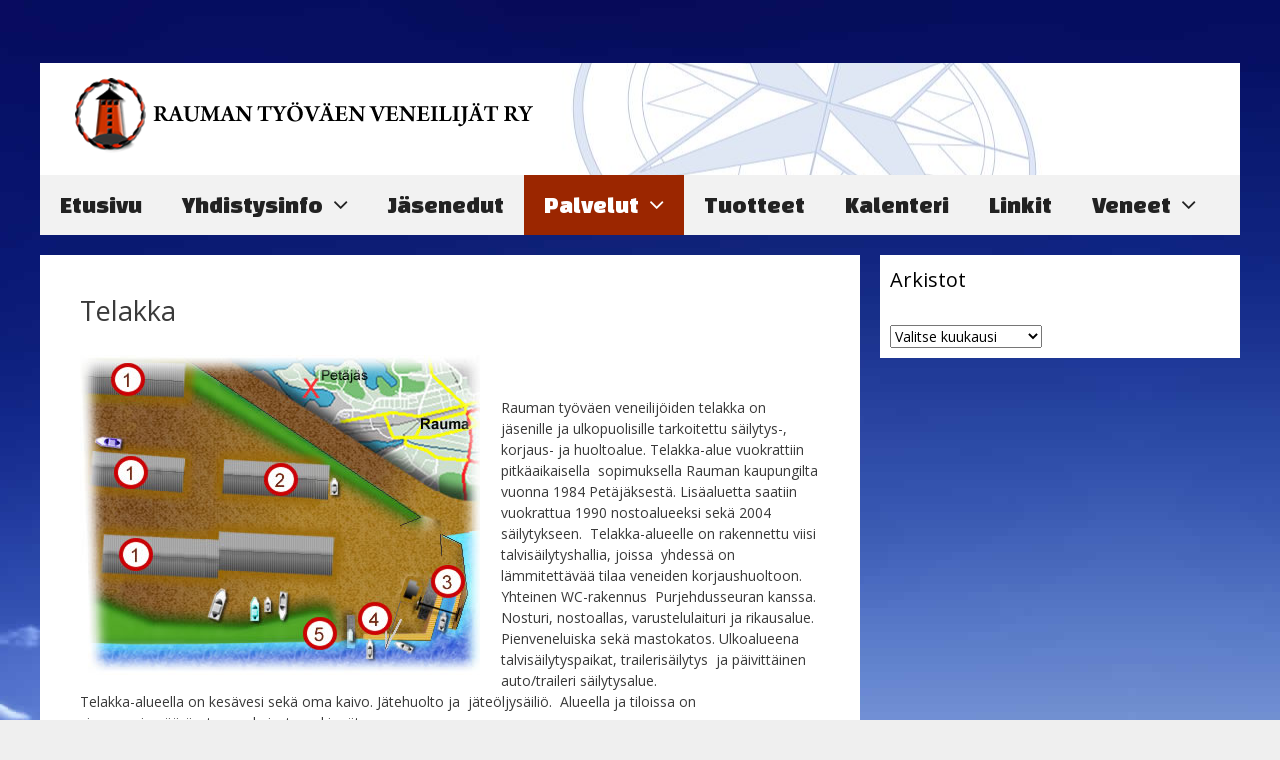

--- FILE ---
content_type: text/html; charset=UTF-8
request_url: https://www.rtvry.fi/?page_id=36
body_size: 46326
content:
<!DOCTYPE html>
<html lang="fi">
<head>
	<meta charset="UTF-8">
	<meta http-equiv="X-UA-Compatible" content="IE=edge" />
	<link rel="profile" href="http://gmpg.org/xfn/11">
	<title>Telakka &#8211; Rauman Työväen Veneilijät</title>
<meta name='robots' content='max-image-preview:large' />
<link rel='dns-prefetch' href='//fonts.googleapis.com' />
<link href='https://fonts.gstatic.com' crossorigin rel='preconnect' />
<link rel="alternate" type="application/rss+xml" title="Rauman Työväen Veneilijät &raquo; syöte" href="https://www.rtvry.fi/?feed=rss2" />
<link rel="alternate" type="application/rss+xml" title="Rauman Työväen Veneilijät &raquo; kommenttien syöte" href="https://www.rtvry.fi/?feed=comments-rss2" />
<link rel="alternate" type="text/calendar" title="Rauman Työväen Veneilijät &raquo; iCal-syöte" href="https://www.rtvry.fi?post_type=tribe_events&#038;ical=1" />
<script type="text/javascript">
window._wpemojiSettings = {"baseUrl":"https:\/\/s.w.org\/images\/core\/emoji\/14.0.0\/72x72\/","ext":".png","svgUrl":"https:\/\/s.w.org\/images\/core\/emoji\/14.0.0\/svg\/","svgExt":".svg","source":{"concatemoji":"https:\/\/www.rtvry.fi\/wp-includes\/js\/wp-emoji-release.min.js?ver=6.2.8"}};
/*! This file is auto-generated */
!function(e,a,t){var n,r,o,i=a.createElement("canvas"),p=i.getContext&&i.getContext("2d");function s(e,t){p.clearRect(0,0,i.width,i.height),p.fillText(e,0,0);e=i.toDataURL();return p.clearRect(0,0,i.width,i.height),p.fillText(t,0,0),e===i.toDataURL()}function c(e){var t=a.createElement("script");t.src=e,t.defer=t.type="text/javascript",a.getElementsByTagName("head")[0].appendChild(t)}for(o=Array("flag","emoji"),t.supports={everything:!0,everythingExceptFlag:!0},r=0;r<o.length;r++)t.supports[o[r]]=function(e){if(p&&p.fillText)switch(p.textBaseline="top",p.font="600 32px Arial",e){case"flag":return s("\ud83c\udff3\ufe0f\u200d\u26a7\ufe0f","\ud83c\udff3\ufe0f\u200b\u26a7\ufe0f")?!1:!s("\ud83c\uddfa\ud83c\uddf3","\ud83c\uddfa\u200b\ud83c\uddf3")&&!s("\ud83c\udff4\udb40\udc67\udb40\udc62\udb40\udc65\udb40\udc6e\udb40\udc67\udb40\udc7f","\ud83c\udff4\u200b\udb40\udc67\u200b\udb40\udc62\u200b\udb40\udc65\u200b\udb40\udc6e\u200b\udb40\udc67\u200b\udb40\udc7f");case"emoji":return!s("\ud83e\udef1\ud83c\udffb\u200d\ud83e\udef2\ud83c\udfff","\ud83e\udef1\ud83c\udffb\u200b\ud83e\udef2\ud83c\udfff")}return!1}(o[r]),t.supports.everything=t.supports.everything&&t.supports[o[r]],"flag"!==o[r]&&(t.supports.everythingExceptFlag=t.supports.everythingExceptFlag&&t.supports[o[r]]);t.supports.everythingExceptFlag=t.supports.everythingExceptFlag&&!t.supports.flag,t.DOMReady=!1,t.readyCallback=function(){t.DOMReady=!0},t.supports.everything||(n=function(){t.readyCallback()},a.addEventListener?(a.addEventListener("DOMContentLoaded",n,!1),e.addEventListener("load",n,!1)):(e.attachEvent("onload",n),a.attachEvent("onreadystatechange",function(){"complete"===a.readyState&&t.readyCallback()})),(e=t.source||{}).concatemoji?c(e.concatemoji):e.wpemoji&&e.twemoji&&(c(e.twemoji),c(e.wpemoji)))}(window,document,window._wpemojiSettings);
</script>
<style type="text/css">
img.wp-smiley,
img.emoji {
	display: inline !important;
	border: none !important;
	box-shadow: none !important;
	height: 1em !important;
	width: 1em !important;
	margin: 0 0.07em !important;
	vertical-align: -0.1em !important;
	background: none !important;
	padding: 0 !important;
}
</style>
	<link rel='stylesheet' id='generate-fonts-css' href='//fonts.googleapis.com/css?family=Open+Sans:300,300italic,regular,italic,600,600italic,700,700italic,800,800italic|Changa+One:regular,italic' type='text/css' media='all' />
<link rel='stylesheet' id='tribe-common-skeleton-style-css' href='https://www.rtvry.fi/wp-content/plugins/the-events-calendar/common/src/resources/css/common-skeleton.min.css?ver=4.12.0' type='text/css' media='all' />
<link rel='stylesheet' id='tribe-tooltip-css' href='https://www.rtvry.fi/wp-content/plugins/the-events-calendar/common/src/resources/css/tooltip.min.css?ver=4.12.0' type='text/css' media='all' />
<link rel='stylesheet' id='wp-block-library-css' href='https://www.rtvry.fi/wp-includes/css/dist/block-library/style.min.css?ver=6.2.8' type='text/css' media='all' />
<link rel='stylesheet' id='classic-theme-styles-css' href='https://www.rtvry.fi/wp-includes/css/classic-themes.min.css?ver=6.2.8' type='text/css' media='all' />
<style id='global-styles-inline-css' type='text/css'>
body{--wp--preset--color--black: #000000;--wp--preset--color--cyan-bluish-gray: #abb8c3;--wp--preset--color--white: #ffffff;--wp--preset--color--pale-pink: #f78da7;--wp--preset--color--vivid-red: #cf2e2e;--wp--preset--color--luminous-vivid-orange: #ff6900;--wp--preset--color--luminous-vivid-amber: #fcb900;--wp--preset--color--light-green-cyan: #7bdcb5;--wp--preset--color--vivid-green-cyan: #00d084;--wp--preset--color--pale-cyan-blue: #8ed1fc;--wp--preset--color--vivid-cyan-blue: #0693e3;--wp--preset--color--vivid-purple: #9b51e0;--wp--preset--gradient--vivid-cyan-blue-to-vivid-purple: linear-gradient(135deg,rgba(6,147,227,1) 0%,rgb(155,81,224) 100%);--wp--preset--gradient--light-green-cyan-to-vivid-green-cyan: linear-gradient(135deg,rgb(122,220,180) 0%,rgb(0,208,130) 100%);--wp--preset--gradient--luminous-vivid-amber-to-luminous-vivid-orange: linear-gradient(135deg,rgba(252,185,0,1) 0%,rgba(255,105,0,1) 100%);--wp--preset--gradient--luminous-vivid-orange-to-vivid-red: linear-gradient(135deg,rgba(255,105,0,1) 0%,rgb(207,46,46) 100%);--wp--preset--gradient--very-light-gray-to-cyan-bluish-gray: linear-gradient(135deg,rgb(238,238,238) 0%,rgb(169,184,195) 100%);--wp--preset--gradient--cool-to-warm-spectrum: linear-gradient(135deg,rgb(74,234,220) 0%,rgb(151,120,209) 20%,rgb(207,42,186) 40%,rgb(238,44,130) 60%,rgb(251,105,98) 80%,rgb(254,248,76) 100%);--wp--preset--gradient--blush-light-purple: linear-gradient(135deg,rgb(255,206,236) 0%,rgb(152,150,240) 100%);--wp--preset--gradient--blush-bordeaux: linear-gradient(135deg,rgb(254,205,165) 0%,rgb(254,45,45) 50%,rgb(107,0,62) 100%);--wp--preset--gradient--luminous-dusk: linear-gradient(135deg,rgb(255,203,112) 0%,rgb(199,81,192) 50%,rgb(65,88,208) 100%);--wp--preset--gradient--pale-ocean: linear-gradient(135deg,rgb(255,245,203) 0%,rgb(182,227,212) 50%,rgb(51,167,181) 100%);--wp--preset--gradient--electric-grass: linear-gradient(135deg,rgb(202,248,128) 0%,rgb(113,206,126) 100%);--wp--preset--gradient--midnight: linear-gradient(135deg,rgb(2,3,129) 0%,rgb(40,116,252) 100%);--wp--preset--duotone--dark-grayscale: url('#wp-duotone-dark-grayscale');--wp--preset--duotone--grayscale: url('#wp-duotone-grayscale');--wp--preset--duotone--purple-yellow: url('#wp-duotone-purple-yellow');--wp--preset--duotone--blue-red: url('#wp-duotone-blue-red');--wp--preset--duotone--midnight: url('#wp-duotone-midnight');--wp--preset--duotone--magenta-yellow: url('#wp-duotone-magenta-yellow');--wp--preset--duotone--purple-green: url('#wp-duotone-purple-green');--wp--preset--duotone--blue-orange: url('#wp-duotone-blue-orange');--wp--preset--font-size--small: 13px;--wp--preset--font-size--medium: 20px;--wp--preset--font-size--large: 36px;--wp--preset--font-size--x-large: 42px;--wp--preset--spacing--20: 0.44rem;--wp--preset--spacing--30: 0.67rem;--wp--preset--spacing--40: 1rem;--wp--preset--spacing--50: 1.5rem;--wp--preset--spacing--60: 2.25rem;--wp--preset--spacing--70: 3.38rem;--wp--preset--spacing--80: 5.06rem;--wp--preset--shadow--natural: 6px 6px 9px rgba(0, 0, 0, 0.2);--wp--preset--shadow--deep: 12px 12px 50px rgba(0, 0, 0, 0.4);--wp--preset--shadow--sharp: 6px 6px 0px rgba(0, 0, 0, 0.2);--wp--preset--shadow--outlined: 6px 6px 0px -3px rgba(255, 255, 255, 1), 6px 6px rgba(0, 0, 0, 1);--wp--preset--shadow--crisp: 6px 6px 0px rgba(0, 0, 0, 1);}:where(.is-layout-flex){gap: 0.5em;}body .is-layout-flow > .alignleft{float: left;margin-inline-start: 0;margin-inline-end: 2em;}body .is-layout-flow > .alignright{float: right;margin-inline-start: 2em;margin-inline-end: 0;}body .is-layout-flow > .aligncenter{margin-left: auto !important;margin-right: auto !important;}body .is-layout-constrained > .alignleft{float: left;margin-inline-start: 0;margin-inline-end: 2em;}body .is-layout-constrained > .alignright{float: right;margin-inline-start: 2em;margin-inline-end: 0;}body .is-layout-constrained > .aligncenter{margin-left: auto !important;margin-right: auto !important;}body .is-layout-constrained > :where(:not(.alignleft):not(.alignright):not(.alignfull)){max-width: var(--wp--style--global--content-size);margin-left: auto !important;margin-right: auto !important;}body .is-layout-constrained > .alignwide{max-width: var(--wp--style--global--wide-size);}body .is-layout-flex{display: flex;}body .is-layout-flex{flex-wrap: wrap;align-items: center;}body .is-layout-flex > *{margin: 0;}:where(.wp-block-columns.is-layout-flex){gap: 2em;}.has-black-color{color: var(--wp--preset--color--black) !important;}.has-cyan-bluish-gray-color{color: var(--wp--preset--color--cyan-bluish-gray) !important;}.has-white-color{color: var(--wp--preset--color--white) !important;}.has-pale-pink-color{color: var(--wp--preset--color--pale-pink) !important;}.has-vivid-red-color{color: var(--wp--preset--color--vivid-red) !important;}.has-luminous-vivid-orange-color{color: var(--wp--preset--color--luminous-vivid-orange) !important;}.has-luminous-vivid-amber-color{color: var(--wp--preset--color--luminous-vivid-amber) !important;}.has-light-green-cyan-color{color: var(--wp--preset--color--light-green-cyan) !important;}.has-vivid-green-cyan-color{color: var(--wp--preset--color--vivid-green-cyan) !important;}.has-pale-cyan-blue-color{color: var(--wp--preset--color--pale-cyan-blue) !important;}.has-vivid-cyan-blue-color{color: var(--wp--preset--color--vivid-cyan-blue) !important;}.has-vivid-purple-color{color: var(--wp--preset--color--vivid-purple) !important;}.has-black-background-color{background-color: var(--wp--preset--color--black) !important;}.has-cyan-bluish-gray-background-color{background-color: var(--wp--preset--color--cyan-bluish-gray) !important;}.has-white-background-color{background-color: var(--wp--preset--color--white) !important;}.has-pale-pink-background-color{background-color: var(--wp--preset--color--pale-pink) !important;}.has-vivid-red-background-color{background-color: var(--wp--preset--color--vivid-red) !important;}.has-luminous-vivid-orange-background-color{background-color: var(--wp--preset--color--luminous-vivid-orange) !important;}.has-luminous-vivid-amber-background-color{background-color: var(--wp--preset--color--luminous-vivid-amber) !important;}.has-light-green-cyan-background-color{background-color: var(--wp--preset--color--light-green-cyan) !important;}.has-vivid-green-cyan-background-color{background-color: var(--wp--preset--color--vivid-green-cyan) !important;}.has-pale-cyan-blue-background-color{background-color: var(--wp--preset--color--pale-cyan-blue) !important;}.has-vivid-cyan-blue-background-color{background-color: var(--wp--preset--color--vivid-cyan-blue) !important;}.has-vivid-purple-background-color{background-color: var(--wp--preset--color--vivid-purple) !important;}.has-black-border-color{border-color: var(--wp--preset--color--black) !important;}.has-cyan-bluish-gray-border-color{border-color: var(--wp--preset--color--cyan-bluish-gray) !important;}.has-white-border-color{border-color: var(--wp--preset--color--white) !important;}.has-pale-pink-border-color{border-color: var(--wp--preset--color--pale-pink) !important;}.has-vivid-red-border-color{border-color: var(--wp--preset--color--vivid-red) !important;}.has-luminous-vivid-orange-border-color{border-color: var(--wp--preset--color--luminous-vivid-orange) !important;}.has-luminous-vivid-amber-border-color{border-color: var(--wp--preset--color--luminous-vivid-amber) !important;}.has-light-green-cyan-border-color{border-color: var(--wp--preset--color--light-green-cyan) !important;}.has-vivid-green-cyan-border-color{border-color: var(--wp--preset--color--vivid-green-cyan) !important;}.has-pale-cyan-blue-border-color{border-color: var(--wp--preset--color--pale-cyan-blue) !important;}.has-vivid-cyan-blue-border-color{border-color: var(--wp--preset--color--vivid-cyan-blue) !important;}.has-vivid-purple-border-color{border-color: var(--wp--preset--color--vivid-purple) !important;}.has-vivid-cyan-blue-to-vivid-purple-gradient-background{background: var(--wp--preset--gradient--vivid-cyan-blue-to-vivid-purple) !important;}.has-light-green-cyan-to-vivid-green-cyan-gradient-background{background: var(--wp--preset--gradient--light-green-cyan-to-vivid-green-cyan) !important;}.has-luminous-vivid-amber-to-luminous-vivid-orange-gradient-background{background: var(--wp--preset--gradient--luminous-vivid-amber-to-luminous-vivid-orange) !important;}.has-luminous-vivid-orange-to-vivid-red-gradient-background{background: var(--wp--preset--gradient--luminous-vivid-orange-to-vivid-red) !important;}.has-very-light-gray-to-cyan-bluish-gray-gradient-background{background: var(--wp--preset--gradient--very-light-gray-to-cyan-bluish-gray) !important;}.has-cool-to-warm-spectrum-gradient-background{background: var(--wp--preset--gradient--cool-to-warm-spectrum) !important;}.has-blush-light-purple-gradient-background{background: var(--wp--preset--gradient--blush-light-purple) !important;}.has-blush-bordeaux-gradient-background{background: var(--wp--preset--gradient--blush-bordeaux) !important;}.has-luminous-dusk-gradient-background{background: var(--wp--preset--gradient--luminous-dusk) !important;}.has-pale-ocean-gradient-background{background: var(--wp--preset--gradient--pale-ocean) !important;}.has-electric-grass-gradient-background{background: var(--wp--preset--gradient--electric-grass) !important;}.has-midnight-gradient-background{background: var(--wp--preset--gradient--midnight) !important;}.has-small-font-size{font-size: var(--wp--preset--font-size--small) !important;}.has-medium-font-size{font-size: var(--wp--preset--font-size--medium) !important;}.has-large-font-size{font-size: var(--wp--preset--font-size--large) !important;}.has-x-large-font-size{font-size: var(--wp--preset--font-size--x-large) !important;}
.wp-block-navigation a:where(:not(.wp-element-button)){color: inherit;}
:where(.wp-block-columns.is-layout-flex){gap: 2em;}
.wp-block-pullquote{font-size: 1.5em;line-height: 1.6;}
</style>
<link rel='stylesheet' id='cptch_stylesheet-css' href='https://www.rtvry.fi/wp-content/plugins/captcha/css/front_end_style.css?ver=4.4.5' type='text/css' media='all' />
<link rel='stylesheet' id='dashicons-css' href='https://www.rtvry.fi/wp-includes/css/dashicons.min.css?ver=6.2.8' type='text/css' media='all' />
<link rel='stylesheet' id='cptch_desktop_style-css' href='https://www.rtvry.fi/wp-content/plugins/captcha/css/desktop_style.css?ver=4.4.5' type='text/css' media='all' />
<link rel='stylesheet' id='generate-style-grid-css' href='https://www.rtvry.fi/wp-content/themes/generatepress/css/unsemantic-grid.min.css?ver=1.3.48' type='text/css' media='all' />
<link rel='stylesheet' id='generate-style-css' href='https://www.rtvry.fi/wp-content/themes/generatepress/style.css?ver=1.3.48' type='text/css' media='all' />
<style id='generate-style-inline-css' type='text/css'>
body{background-color:#efefef;color:#3a3a3a;}a, a:visited{color:#1e73be;text-decoration:none;}a:hover, a:focus, a:active{color:#000000;text-decoration:none;}body .grid-container{max-width:1200px;}
body, button, input, select, textarea{font-family:"Open Sans", sans-serif;font-size:14px;}.main-navigation a, .menu-toggle{font-family:"Changa One", display;font-size:24px;}.main-navigation .main-nav ul ul li a{font-size:21px;}.sidebar .widget, .footer-widgets .widget{font-size:14px;}h1{font-weight:500;font-size:27px;}h2{font-weight:bold;font-size:26px;}@media (max-width:768px){.main-title{font-size:30px;}h1{font-size:30px;}h2{font-size:25px;}}
.site-header{background-color:#ffffff;color:#3a3a3a;}.site-header a,.site-header a:visited{color:#3a3a3a;}.main-title a,.main-title a:hover,.main-title a:visited{color:#222222;}.site-description{color:#999999;}.main-navigation,.main-navigation ul ul{background-color:#f2f2f2;}.main-navigation .main-nav ul li a,.menu-toggle{color:#222222;}.main-navigation .main-nav ul li > a:hover,.main-navigation .main-nav ul li > a:focus, .main-navigation .main-nav ul li.sfHover > a{color:#1e73be;background-color:#e0e0e0;}button.menu-toggle:hover,button.menu-toggle:focus,.main-navigation .mobile-bar-items a,.main-navigation .mobile-bar-items a:hover,.main-navigation .mobile-bar-items a:focus{color:#222222;}.main-navigation .main-nav ul li[class*="current-menu-"] > a{color:#ffffff;background-color:#9b2600;}.main-navigation .main-nav ul li[class*="current-menu-"] > a:hover,.main-navigation .main-nav ul li[class*="current-menu-"].sfHover > a{color:#ffffff;background-color:#9b2600;}.main-navigation ul ul{background-color:#3f3f3f;}.main-navigation .main-nav ul ul li a{color:#ffffff;}.main-navigation .main-nav ul ul li > a:hover,.main-navigation .main-nav ul ul li > a:focus,.main-navigation .main-nav ul ul li.sfHover > a{color:#ffffff;background-color:#4f4f4f;}.main-navigation .main-nav ul ul li[class*="current-menu-"] > a{color:#ffffff;background-color:#4f4f4f;}.main-navigation .main-nav ul ul li[class*="current-menu-"] > a:hover,.main-navigation .main-nav ul ul li[class*="current-menu-"].sfHover > a{color:#ffffff;background-color:#4f4f4f;}.separate-containers .inside-article, .separate-containers .comments-area, .separate-containers .page-header, .one-container .container, .separate-containers .paging-navigation, .inside-page-header{background-color:#ffffff;}.inside-article a,.inside-article a:visited,.paging-navigation a,.paging-navigation a:visited,.comments-area a,.comments-area a:visited,.page-header a,.page-header a:visited{color:#bf0b0b;}.inside-article a:hover,.paging-navigation a:hover,.comments-area a:hover,.page-header a:hover{color:#e56b84;}.entry-meta{color:#888888;}.entry-meta a,.entry-meta a:visited{color:#666666;}.entry-meta a:hover{color:#1e73be;}.sidebar .widget{background-color:#ffffff;}.sidebar .widget a,.sidebar .widget a:visited{color:#9b2600;}.sidebar .widget .widget-title{color:#000000;}.site-info{color:#ffffff;background-color:#222222;}.site-info a,.site-info a:visited{color:#ffffff;}.site-info a:hover{color:#606060;}.footer-bar .widget_nav_menu .current-menu-item a{color:#606060;}input[type="text"],input[type="email"],input[type="url"],input[type="password"],input[type="search"],textarea{color:#666666;background-color:#fafafa;border-color:#cccccc;}input[type="text"]:focus,input[type="email"]:focus,input[type="url"]:focus,input[type="password"]:focus,input[type="search"]:focus,textarea:focus{color:#666666;background-color:#ffffff;border-color:#bfbfbf;}button,html input[type="button"],input[type="reset"],input[type="submit"],.button,.button:visited{color:#ffffff;background-color:#666666;}button:hover,html input[type="button"]:hover,input[type="reset"]:hover,input[type="submit"]:hover,.button:hover,button:focus,html input[type="button"]:focus,input[type="reset"]:focus,input[type="submit"]:focus,.button:focus{color:#ffffff;background-color:#3f3f3f;}
.inside-header{padding:10px 40px 20px 30px;}@media (max-width:768px){.separate-containers .inside-article, .separate-containers .comments-area, .separate-containers .page-header, .separate-containers .paging-navigation, .one-container .site-content, .inside-page-header{padding:30px;}}.main-navigation ul ul{top:auto;}.widget-area .widget{padding:10px;}.navigation-search, .navigation-search input{height:100%;}
body{background-image:url('http://www.rtvry.fi/wp-content/uploads/2014/04/site_bg21.jpg');background-repeat:no-repeat;background-attachment:fixed;}.site-header{background-image:url('http://www.rtvry.fi/wp-content/uploads/2017/08/rose.jpg');background-repeat:no-repeat;background-position:right;}
.slideout-navigation.main-navigation .main-nav ul li a{font-weight:normal;text-transform:none;}
</style>
<link rel='stylesheet' id='generate-mobile-style-css' href='https://www.rtvry.fi/wp-content/themes/generatepress/css/mobile.min.css?ver=1.3.48' type='text/css' media='all' />
<link rel='stylesheet' id='fontawesome-css' href='https://www.rtvry.fi/wp-content/themes/generatepress/css/font-awesome.min.css?ver=4.7' type='text/css' media='all' />
<!--[if lt IE 9]>
<link rel='stylesheet' id='generate-ie-css' href='https://www.rtvry.fi/wp-content/themes/generatepress/css/ie.min.css?ver=1.3.48' type='text/css' media='all' />
<![endif]-->
<link rel='stylesheet' id='generate-blog-css' href='https://www.rtvry.fi/wp-content/plugins/gp-premium/blog/functions/css/style-min.css?ver=1.7.1' type='text/css' media='all' />
<script type='text/javascript' src='https://www.rtvry.fi/wp-includes/js/jquery/jquery.min.js?ver=3.6.4' id='jquery-core-js'></script>
<script type='text/javascript' src='https://www.rtvry.fi/wp-includes/js/jquery/jquery-migrate.min.js?ver=3.4.0' id='jquery-migrate-js'></script>
<link rel="https://api.w.org/" href="https://www.rtvry.fi/index.php?rest_route=/" /><link rel="alternate" type="application/json" href="https://www.rtvry.fi/index.php?rest_route=/wp/v2/pages/36" /><link rel="EditURI" type="application/rsd+xml" title="RSD" href="https://www.rtvry.fi/xmlrpc.php?rsd" />
<link rel="wlwmanifest" type="application/wlwmanifest+xml" href="https://www.rtvry.fi/wp-includes/wlwmanifest.xml" />
<meta name="generator" content="WordPress 6.2.8" />
<link rel="canonical" href="https://www.rtvry.fi/?page_id=36" />
<link rel='shortlink' href='https://www.rtvry.fi/?p=36' />
<link rel="alternate" type="application/json+oembed" href="https://www.rtvry.fi/index.php?rest_route=%2Foembed%2F1.0%2Fembed&#038;url=https%3A%2F%2Fwww.rtvry.fi%2F%3Fpage_id%3D36" />
<link rel="alternate" type="text/xml+oembed" href="https://www.rtvry.fi/index.php?rest_route=%2Foembed%2F1.0%2Fembed&#038;url=https%3A%2F%2Fwww.rtvry.fi%2F%3Fpage_id%3D36&#038;format=xml" />
<script type='text/javascript'>
var e_mailit_config = {display_counter:false,follow_services:{},thanks_message:'Seuraa somessa!',mobile_bar:true,after_share_dialog:false,display_ads:false,hover_pinit:false,open_on:'onclick',emailit_branding:false,headline:[]};(function() {	var b=document.createElement('script');	
                        b.type='text/javascript';b.async=true;
	
                        b.src='//www.e-mailit.com/widget/menu3x/js/button.js';
	
                        var c=document.getElementsByTagName('head')[0];	c.appendChild(b) })()</script>
<meta name="tec-api-version" content="v1"><meta name="tec-api-origin" content="https://www.rtvry.fi"><link rel="https://theeventscalendar.com/" href="https://www.rtvry.fi/index.php?rest_route=/tribe/events/v1/" /><meta name="viewport" content="width=device-width, initial-scale=1"></head>

<body itemtype='http://schema.org/WebPage' itemscope='itemscope' class="page-template-default page page-id-36 page-parent page-child parent-pageid-10 wp-custom-logo post-image-aligned-center sticky-menu-fade tribe-no-js  right-sidebar nav-below-header contained-header separate-containers active-footer-widgets-0 nav-aligned-left header-aligned-left dropdown-hover"><br /><br /><br />
	<a class="screen-reader-text skip-link" href="#content" title="Siirry sisältöön">Siirry sisältöön</a>
			<header itemtype="http://schema.org/WPHeader" itemscope="itemscope" id="masthead" class="site-header grid-container grid-parent">
		<div class="inside-header grid-container grid-parent">
						<div class="site-logo">
			<a href="https://www.rtvry.fi/" title="Rauman Työväen Veneilijät" rel="home">
				<img class="header-image" src="https://www.rtvry.fi/wp-content/uploads/2014/04/RTV_ry_logo.png" alt="Rauman Työväen Veneilijät" title="Rauman Työväen Veneilijät" />
			</a>
		</div>					</div><!-- .inside-header -->
	</header><!-- #masthead -->
			<nav itemtype="http://schema.org/SiteNavigationElement" itemscope="itemscope" id="site-navigation" class="main-navigation grid-container grid-parent">
		<div class="inside-navigation grid-container grid-parent">
						<button class="menu-toggle" aria-controls="primary-menu" aria-expanded="false">
								<span class="mobile-menu">Menu</span>
			</button>
			<div id="primary-menu" class="main-nav"><ul id="menu-mainmenu" class=" menu sf-menu"><li id="menu-item-26" class="menu-item menu-item-type-custom menu-item-object-custom menu-item-home menu-item-26"><a href="http://www.rtvry.fi/">Etusivu</a></li>
<li id="menu-item-31" class="menu-item menu-item-type-post_type menu-item-object-page menu-item-has-children menu-item-31"><a href="https://www.rtvry.fi/?page_id=14">Yhdistysinfo<span role="button" class="dropdown-menu-toggle" aria-expanded="false"></span></a>
<ul class="sub-menu">
	<li id="menu-item-48" class="menu-item menu-item-type-post_type menu-item-object-page menu-item-48"><a href="https://www.rtvry.fi/?page_id=47">Yhteystiedot</a></li>
	<li id="menu-item-54" class="menu-item menu-item-type-post_type menu-item-object-page menu-item-54"><a href="https://www.rtvry.fi/?page_id=52">Hinnasto</a></li>
	<li id="menu-item-368" class="menu-item menu-item-type-post_type menu-item-object-page menu-item-368"><a href="https://www.rtvry.fi/?page_id=355">Jäsentietoni (FloMembers &#8211; omat tiedot)</a></li>
	<li id="menu-item-55" class="menu-item menu-item-type-post_type menu-item-object-page menu-item-55"><a href="https://www.rtvry.fi/?page_id=50">Liittymiskaavake</a></li>
	<li id="menu-item-504" class="menu-item menu-item-type-post_type menu-item-object-page menu-item-504"><a href="https://www.rtvry.fi/?page_id=499">Jäsenrekisteriseloste</a></li>
</ul>
</li>
<li id="menu-item-27" class="menu-item menu-item-type-post_type menu-item-object-page menu-item-27"><a href="https://www.rtvry.fi/?page_id=7">Jäsenedut</a></li>
<li id="menu-item-29" class="menu-item menu-item-type-post_type menu-item-object-page current-page-ancestor current-menu-ancestor current-menu-parent current-page-parent current_page_parent current_page_ancestor menu-item-has-children menu-item-29"><a href="https://www.rtvry.fi/?page_id=10">Palvelut<span role="button" class="dropdown-menu-toggle" aria-expanded="false"></span></a>
<ul class="sub-menu">
	<li id="menu-item-45" class="menu-item menu-item-type-post_type menu-item-object-page menu-item-45"><a href="https://www.rtvry.fi/?page_id=38">Seuran saaritukikohta merellä</a></li>
	<li id="menu-item-44" class="menu-item menu-item-type-post_type menu-item-object-page menu-item-44"><a href="https://www.rtvry.fi/?page_id=42">Katsastus</a></li>
	<li id="menu-item-46" class="menu-item menu-item-type-post_type menu-item-object-page current-menu-item page_item page-item-36 current_page_item menu-item-46"><a href="https://www.rtvry.fi/?page_id=36" aria-current="page">Telakka</a></li>
</ul>
</li>
<li id="menu-item-30" class="menu-item menu-item-type-post_type menu-item-object-page menu-item-30"><a href="https://www.rtvry.fi/?page_id=12">Tuotteet</a></li>
<li id="menu-item-35" class="menu-item menu-item-type-custom menu-item-object-custom menu-item-35"><a href="http://www.rtvry.fi/?post_type=tribe_events&#038;eventDisplay=month">Kalenteri</a></li>
<li id="menu-item-28" class="menu-item menu-item-type-post_type menu-item-object-page menu-item-28"><a href="https://www.rtvry.fi/?page_id=16">Linkit</a></li>
<li id="menu-item-187" class="menu-item menu-item-type-post_type menu-item-object-page menu-item-has-children menu-item-187"><a href="https://www.rtvry.fi/?page_id=186">Veneet<span role="button" class="dropdown-menu-toggle" aria-expanded="false"></span></a>
<ul class="sub-menu">
	<li id="menu-item-184" class="menu-item menu-item-type-post_type menu-item-object-page menu-item-184"><a href="https://www.rtvry.fi/?page_id=183">Moottoriveneet</a></li>
	<li id="menu-item-147" class="menu-item menu-item-type-post_type menu-item-object-page menu-item-147"><a href="https://www.rtvry.fi/?page_id=146">Purjeveneet</a></li>
</ul>
</li>
</ul></div>		</div><!-- .inside-navigation -->
	</nav><!-- #site-navigation -->
		
	<div id="page" class="hfeed site grid-container container grid-parent">
		<div id="content" class="site-content">
			
	<div id="primary" class="content-area grid-parent mobile-grid-100 grid-70 tablet-grid-70">
		<main id="main" class="site-main">
						
				
<article id="post-36" class="post-36 page type-page status-publish" itemtype='http://schema.org/CreativeWork' itemscope='itemscope'>
	<div class="inside-article">
				
					<header class="entry-header">
				<h1 class="entry-title" itemprop="headline">Telakka</h1>			</header><!-- .entry-header -->
				
				<div class="entry-content" itemprop="text">
			<p><a href="http://www.rtvry.fi/wp-content/uploads/2014/04/petajaksen_telakka.jpg"><img decoding="async" class="alignleft" src="http://www.rtvry.fi/wp-content/uploads/2014/04/petajaksen_telakka.jpg" alt="petajaksen_telakka" width="400" height="321" /><br />
</a></p>
<p>Rauman työväen veneilijöiden telakka on jäsenille ja ulkopuolisille tarkoitettu säilytys-, korjaus- ja huoltoalue. Telakka-alue vuokrattiin pitkäaikaisella  sopimuksella Rauman kaupungilta vuonna 1984 Petäjäksestä. Lisäaluetta saatiin  vuokrattua 1990 nostoalueeksi sekä 2004  säilytykseen.  Telakka-alueelle on rakennettu viisi talvisäilytyshallia, joissa  yhdessä on lämmitettävää tilaa veneiden korjaushuoltoon. Yhteinen WC-rakennus  Purjehdusseuran kanssa. Nosturi, nostoallas, varustelulaituri ja rikausalue.  Pienveneluiska sekä mastokatos. Ulkoalueena talvisäilytyspaikat, trailerisäilytys  ja päivittäinen auto/traileri säilytysalue.<br />
Telakka-alueella on kesävesi sekä oma kaivo. Jätehuolto ja  jäteöljysäiliö.  Alueella ja tiloissa on viranomaismääräysten mukaiset merkinnät.</p>
<h2>Lue telakkatoimikunnan vahvistamat <a href="http://www.rtvry.fi/?page_id=80">toimintaohjeet telakka-alueella</a></h2>
<h3></h3>
<h3>1. Talvisäilytyshallit</h3>
<p><a href="http://www.rtvry.fi/wp-content/uploads/2014/04/telakka_talvisailytystila.jpg"><img decoding="async" loading="lazy" class="alignnone size-medium wp-image-76" src="http://www.rtvry.fi/wp-content/uploads/2014/04/telakka_talvisailytystila-300x225.jpg" alt="telakka_talvisailytystila" width="300" height="225" srcset="https://www.rtvry.fi/wp-content/uploads/2014/04/telakka_talvisailytystila-300x225.jpg 300w, https://www.rtvry.fi/wp-content/uploads/2014/04/telakka_talvisailytystila.jpg 600w" sizes="(max-width: 300px) 100vw, 300px" /></a><br />
Talvisäilytyshalleja telakalla on viisi, joihin mahtuu 47 venettä. Kooltaan venepaikat ovat 4 x12 &#8211; 4,5 x14 metriä vaihtelevina. Ovikorkeudet ovat 4 m ja 5 m halleista riippuen.  Hallit on varustettu ilmoittavalla rikosilmoitusjärjestelmällä, tiloissa on myös viranomaismääräysten mukaiset merkinnät sekä paloturvallisuuslaitteet.</p>
<h3>2. Lämmitettävä hallitila</h3>
<p><a href="http://www.rtvry.fi/wp-content/uploads/2014/04/telakka_lamminkorjaustila.jpg"><img decoding="async" loading="lazy" class="alignnone size-medium wp-image-73" src="http://www.rtvry.fi/wp-content/uploads/2014/04/telakka_lamminkorjaustila-300x225.jpg" alt="telakka_lamminkorjaustila" width="300" height="225" srcset="https://www.rtvry.fi/wp-content/uploads/2014/04/telakka_lamminkorjaustila-300x225.jpg 300w, https://www.rtvry.fi/wp-content/uploads/2014/04/telakka_lamminkorjaustila.jpg 600w" sizes="(max-width: 300px) 100vw, 300px" /></a><br />
Telakan kolmoshallissa on kaksi 4 x13m:n kokoista lämmitettävää tilaa veneiden huoltokorjaukseen. Tiloihin on vain yksi ovi, joka hankaloittaa niiden käyttöä. Tilat lämmitetään vuokraajan laskuun sähköllä.</p>
<h3>3. Venenosturi</h3>
<p><a href="http://www.rtvry.fi/wp-content/uploads/2014/04/telakka_venenosturi.jpg"><img decoding="async" loading="lazy" class="alignnone size-medium wp-image-77" src="http://www.rtvry.fi/wp-content/uploads/2014/04/telakka_venenosturi-300x225.jpg" alt="telakka_venenosturi" width="300" height="225" srcset="https://www.rtvry.fi/wp-content/uploads/2014/04/telakka_venenosturi-300x225.jpg 300w, https://www.rtvry.fi/wp-content/uploads/2014/04/telakka_venenosturi.jpg 600w" sizes="(max-width: 300px) 100vw, 300px" /></a><br />
Venenosturina on kaksi 6,3 tonnin nosturia, joiden nostoteho 12,6 tonnia. Nosturi sijoittuu  5,5 x 21metrin nostoaltaan päälle, jonka kölisyväys on 2,8 metriä (nostopaikalle merkityn reitin syväys on 1,9 m Kompinlahden väylältä). Nostopaikkaa ympäröi yhtenäinen suojalankutus.</p>
<h3>4. Varustelulaituri ja rikauspaikka</h3>
<p><a href="http://www.rtvry.fi/wp-content/uploads/2014/11/Telakkalaituri_2.jpg"><img decoding="async" loading="lazy" class="alignleft size-medium wp-image-380" src="http://www.rtvry.fi/wp-content/uploads/2014/11/Telakkalaituri_2-300x168.jpg" alt="Telakkalaituri_2" width="300" height="168" srcset="https://www.rtvry.fi/wp-content/uploads/2014/11/Telakkalaituri_2-300x168.jpg 300w, https://www.rtvry.fi/wp-content/uploads/2014/11/Telakkalaituri_2-1024x576.jpg 1024w, https://www.rtvry.fi/wp-content/uploads/2014/11/Telakkalaituri_2-646x363.jpg 646w" sizes="(max-width: 300px) 100vw, 300px" /></a> <a href="http://www.rtvry.fi/wp-content/uploads/2014/11/Telakkalaituri_1.jpg"><img decoding="async" loading="lazy" class="alignleft size-medium wp-image-379" src="http://www.rtvry.fi/wp-content/uploads/2014/11/Telakkalaituri_1-300x168.jpg" alt="Telakkalaituri_1" width="300" height="168" srcset="https://www.rtvry.fi/wp-content/uploads/2014/11/Telakkalaituri_1-300x168.jpg 300w, https://www.rtvry.fi/wp-content/uploads/2014/11/Telakkalaituri_1-1024x576.jpg 1024w, https://www.rtvry.fi/wp-content/uploads/2014/11/Telakkalaituri_1-646x363.jpg 646w" sizes="(max-width: 300px) 100vw, 300px" /></a></p>
<p>RIKAUSLAITURILLA SUORITTTAVA MASTON ASENNUS TAI POISTOTYÖSSÄ KÄYTÖSSÄ OLEVAN NOSTIMEN NOSTOKOUKKU ON LUKITTU. KÄYTTÖMAKSU 5€, MAKSUN VOI SUORITTAA SUORAAN TAI esim. VENEEN LASKUN/NOSTON LASKUN YHTEYDESSÄ.</p>
<p>Nostoallas sekä varustelulaituri muodostavat yhteisen kokonaisuuden. Varusteluaiturin pituus on 26 metriä, josta rikauspaikka ottaa veneen pituuden mittaisen osan (kylkikiinnitys). Rikauspaikan kölisyväys on 2,5 m (huom. väyläsyväys). Varustelulaiturin kansileveys on 2,3 m. Laituriin on poijukiinnitys.  Varustelulaiturin ja nostoaltaan välittömässä läheisyydessä on huoltorakennus, jonka yhteyteen on rakennettu painepesurille ja vesipisteelle omat tilat sekä varustelulle jätehuoltopiste.</p>
<h3>5. Pienveneluiska</h3>
<p><a href="http://www.rtvry.fi/wp-content/uploads/2014/04/telakka_pienveneluiska.jpg"><img decoding="async" loading="lazy" class="alignnone size-medium wp-image-75" src="http://www.rtvry.fi/wp-content/uploads/2014/04/telakka_pienveneluiska-300x225.jpg" alt="telakka_pienveneluiska" width="300" height="225" srcset="https://www.rtvry.fi/wp-content/uploads/2014/04/telakka_pienveneluiska-300x225.jpg 300w, https://www.rtvry.fi/wp-content/uploads/2014/04/telakka_pienveneluiska.jpg 600w" sizes="(max-width: 300px) 100vw, 300px" /></a><br />
Varustelulaiturin jatkeena on pienveneluiska traileriveneilijöille. Luiskan betonoidun yläosan 8,5 asteen kulmalla pituus on 11,5 m, jonka jatkeena meressä 15 asteen kulmalla 4 metrin pudotusluiska. Leveydeltään laskuluiska on 2,8 m. Syväystä luiskan jatkeena on noin metrin verran.  Laskuluiskan jatkeeksi oikealle puolelle on rakennettu laituri kylkikiinnityksellä.</p>
<p><a href="http://www.rtvry.fi/wp-content/uploads/2014/04/petajaksen_telakka.jpg"> </a></p>
					</div><!-- .entry-content -->
			</div><!-- .inside-article -->
</article><!-- #post-## -->

				
								</main><!-- #main -->
	</div><!-- #primary -->

<div id="right-sidebar" itemtype="http://schema.org/WPSideBar" itemscope="itemscope" role="complementary" class="widget-area grid-30 tablet-grid-30 grid-parent sidebar">
	<div class="inside-right-sidebar">
				<aside id="archives-2" class="widget inner-padding widget_archive"><h4 class="widget-title">Arkistot</h4>		<label class="screen-reader-text" for="archives-dropdown-2">Arkistot</label>
		<select id="archives-dropdown-2" name="archive-dropdown">
			
			<option value="">Valitse kuukausi</option>
				<option value='https://www.rtvry.fi/?m=202510'> lokakuu 2025 &nbsp;(1)</option>
	<option value='https://www.rtvry.fi/?m=202505'> toukokuu 2025 &nbsp;(1)</option>
	<option value='https://www.rtvry.fi/?m=202503'> maaliskuu 2025 &nbsp;(3)</option>
	<option value='https://www.rtvry.fi/?m=202410'> lokakuu 2024 &nbsp;(2)</option>
	<option value='https://www.rtvry.fi/?m=202409'> syyskuu 2024 &nbsp;(3)</option>
	<option value='https://www.rtvry.fi/?m=202408'> elokuu 2024 &nbsp;(1)</option>
	<option value='https://www.rtvry.fi/?m=202406'> kesäkuu 2024 &nbsp;(3)</option>
	<option value='https://www.rtvry.fi/?m=202403'> maaliskuu 2024 &nbsp;(1)</option>
	<option value='https://www.rtvry.fi/?m=202310'> lokakuu 2023 &nbsp;(2)</option>
	<option value='https://www.rtvry.fi/?m=202309'> syyskuu 2023 &nbsp;(3)</option>
	<option value='https://www.rtvry.fi/?m=202308'> elokuu 2023 &nbsp;(1)</option>
	<option value='https://www.rtvry.fi/?m=202307'> heinäkuu 2023 &nbsp;(2)</option>
	<option value='https://www.rtvry.fi/?m=202306'> kesäkuu 2023 &nbsp;(1)</option>
	<option value='https://www.rtvry.fi/?m=202305'> toukokuu 2023 &nbsp;(1)</option>
	<option value='https://www.rtvry.fi/?m=202304'> huhtikuu 2023 &nbsp;(2)</option>
	<option value='https://www.rtvry.fi/?m=202302'> helmikuu 2023 &nbsp;(1)</option>
	<option value='https://www.rtvry.fi/?m=202210'> lokakuu 2022 &nbsp;(2)</option>
	<option value='https://www.rtvry.fi/?m=202209'> syyskuu 2022 &nbsp;(3)</option>
	<option value='https://www.rtvry.fi/?m=202208'> elokuu 2022 &nbsp;(1)</option>
	<option value='https://www.rtvry.fi/?m=202206'> kesäkuu 2022 &nbsp;(2)</option>
	<option value='https://www.rtvry.fi/?m=202205'> toukokuu 2022 &nbsp;(1)</option>
	<option value='https://www.rtvry.fi/?m=202202'> helmikuu 2022 &nbsp;(1)</option>
	<option value='https://www.rtvry.fi/?m=202111'> marraskuu 2021 &nbsp;(3)</option>
	<option value='https://www.rtvry.fi/?m=202110'> lokakuu 2021 &nbsp;(2)</option>
	<option value='https://www.rtvry.fi/?m=202109'> syyskuu 2021 &nbsp;(2)</option>
	<option value='https://www.rtvry.fi/?m=202108'> elokuu 2021 &nbsp;(1)</option>
	<option value='https://www.rtvry.fi/?m=202107'> heinäkuu 2021 &nbsp;(2)</option>
	<option value='https://www.rtvry.fi/?m=202106'> kesäkuu 2021 &nbsp;(1)</option>
	<option value='https://www.rtvry.fi/?m=202105'> toukokuu 2021 &nbsp;(1)</option>
	<option value='https://www.rtvry.fi/?m=202104'> huhtikuu 2021 &nbsp;(2)</option>
	<option value='https://www.rtvry.fi/?m=202011'> marraskuu 2020 &nbsp;(1)</option>
	<option value='https://www.rtvry.fi/?m=202008'> elokuu 2020 &nbsp;(1)</option>
	<option value='https://www.rtvry.fi/?m=202007'> heinäkuu 2020 &nbsp;(1)</option>
	<option value='https://www.rtvry.fi/?m=202006'> kesäkuu 2020 &nbsp;(2)</option>
	<option value='https://www.rtvry.fi/?m=202005'> toukokuu 2020 &nbsp;(2)</option>
	<option value='https://www.rtvry.fi/?m=202004'> huhtikuu 2020 &nbsp;(5)</option>
	<option value='https://www.rtvry.fi/?m=201904'> huhtikuu 2019 &nbsp;(1)</option>
	<option value='https://www.rtvry.fi/?m=201902'> helmikuu 2019 &nbsp;(4)</option>
	<option value='https://www.rtvry.fi/?m=201810'> lokakuu 2018 &nbsp;(2)</option>
	<option value='https://www.rtvry.fi/?m=201809'> syyskuu 2018 &nbsp;(1)</option>
	<option value='https://www.rtvry.fi/?m=201807'> heinäkuu 2018 &nbsp;(1)</option>
	<option value='https://www.rtvry.fi/?m=201806'> kesäkuu 2018 &nbsp;(2)</option>
	<option value='https://www.rtvry.fi/?m=201804'> huhtikuu 2018 &nbsp;(1)</option>
	<option value='https://www.rtvry.fi/?m=201802'> helmikuu 2018 &nbsp;(1)</option>
	<option value='https://www.rtvry.fi/?m=201801'> tammikuu 2018 &nbsp;(2)</option>
	<option value='https://www.rtvry.fi/?m=201710'> lokakuu 2017 &nbsp;(2)</option>
	<option value='https://www.rtvry.fi/?m=201709'> syyskuu 2017 &nbsp;(2)</option>
	<option value='https://www.rtvry.fi/?m=201708'> elokuu 2017 &nbsp;(2)</option>
	<option value='https://www.rtvry.fi/?m=201704'> huhtikuu 2017 &nbsp;(1)</option>
	<option value='https://www.rtvry.fi/?m=201703'> maaliskuu 2017 &nbsp;(2)</option>
	<option value='https://www.rtvry.fi/?m=201701'> tammikuu 2017 &nbsp;(1)</option>
	<option value='https://www.rtvry.fi/?m=201611'> marraskuu 2016 &nbsp;(1)</option>
	<option value='https://www.rtvry.fi/?m=201610'> lokakuu 2016 &nbsp;(3)</option>
	<option value='https://www.rtvry.fi/?m=201608'> elokuu 2016 &nbsp;(2)</option>
	<option value='https://www.rtvry.fi/?m=201607'> heinäkuu 2016 &nbsp;(2)</option>
	<option value='https://www.rtvry.fi/?m=201606'> kesäkuu 2016 &nbsp;(2)</option>
	<option value='https://www.rtvry.fi/?m=201603'> maaliskuu 2016 &nbsp;(2)</option>
	<option value='https://www.rtvry.fi/?m=201510'> lokakuu 2015 &nbsp;(2)</option>
	<option value='https://www.rtvry.fi/?m=201508'> elokuu 2015 &nbsp;(1)</option>
	<option value='https://www.rtvry.fi/?m=201507'> heinäkuu 2015 &nbsp;(2)</option>
	<option value='https://www.rtvry.fi/?m=201506'> kesäkuu 2015 &nbsp;(2)</option>
	<option value='https://www.rtvry.fi/?m=201505'> toukokuu 2015 &nbsp;(1)</option>
	<option value='https://www.rtvry.fi/?m=201504'> huhtikuu 2015 &nbsp;(1)</option>
	<option value='https://www.rtvry.fi/?m=201503'> maaliskuu 2015 &nbsp;(2)</option>
	<option value='https://www.rtvry.fi/?m=201502'> helmikuu 2015 &nbsp;(2)</option>
	<option value='https://www.rtvry.fi/?m=201412'> joulukuu 2014 &nbsp;(2)</option>
	<option value='https://www.rtvry.fi/?m=201410'> lokakuu 2014 &nbsp;(1)</option>
	<option value='https://www.rtvry.fi/?m=201406'> kesäkuu 2014 &nbsp;(1)</option>
	<option value='https://www.rtvry.fi/?m=201405'> toukokuu 2014 &nbsp;(1)</option>
	<option value='https://www.rtvry.fi/?m=201404'> huhtikuu 2014 &nbsp;(1)</option>

		</select>

<script type="text/javascript">
/* <![CDATA[ */
(function() {
	var dropdown = document.getElementById( "archives-dropdown-2" );
	function onSelectChange() {
		if ( dropdown.options[ dropdown.selectedIndex ].value !== '' ) {
			document.location.href = this.options[ this.selectedIndex ].value;
		}
	}
	dropdown.onchange = onSelectChange;
})();
/* ]]> */
</script>
			</aside>			</div><!-- .inside-right-sidebar -->
</div><!-- #secondary -->
	</div><!-- #content -->
</div><!-- #page -->
<div class="site-footer grid-container grid-parent  ">
		<footer class="site-info" itemtype="http://schema.org/WPFooter" itemscope="itemscope">
		<div class="inside-site-info grid-container grid-parent">
						<div class="copyright-bar">
				Suunnittelu ja ylläpito: Uusmediatoimisto Celeria Oy <a href="http://www.celeria.fi">www.celeria.fi | Celeria Netti550</a>			</div>
		</div>
	</footer><!-- .site-info -->
	</div><!-- .site-footer -->

		<script>
		( function ( body ) {
			'use strict';
			body.className = body.className.replace( /\btribe-no-js\b/, 'tribe-js' );
		} )( document.body );
		</script>
		<a title="Vieritä sivun ylälaitaan" rel="nofollow" href="#" class="generate-back-to-top" style="opacity:0;visibility:hidden;" data-scroll-speed="400" data-start-scroll="300">
			<i class="fa fa-angle-up" aria-hidden="true"></i>
			<span class="screen-reader-text">Vieritä sivun ylälaitaan</span>
		</a><script> /* <![CDATA[ */var tribe_l10n_datatables = {"aria":{"sort_ascending":": activate to sort column ascending","sort_descending":": activate to sort column descending"},"length_menu":"Show _MENU_ entries","empty_table":"No data available in table","info":"Showing _START_ to _END_ of _TOTAL_ entries","info_empty":"Showing 0 to 0 of 0 entries","info_filtered":"(filtered from _MAX_ total entries)","zero_records":"No matching records found","search":"Search:","all_selected_text":"All items on this page were selected. ","select_all_link":"Select all pages","clear_selection":"Clear Selection.","pagination":{"all":"All","next":"Seuraava","previous":"Previous"},"select":{"rows":{"0":"","_":": Selected %d rows","1":": Selected 1 row"}},"datepicker":{"dayNames":["sunnuntai","maanantai","tiistai","keskiviikko","torstai","perjantai","lauantai"],"dayNamesShort":["su","ma","ti","ke","to","pe","la"],"dayNamesMin":["su","ma","ti","ke","to","pe","la"],"monthNames":["tammikuu","helmikuu","maaliskuu","huhtikuu","toukokuu","kes\u00e4kuu","hein\u00e4kuu","elokuu","syyskuu","lokakuu","marraskuu","joulukuu"],"monthNamesShort":["tammikuu","helmikuu","maaliskuu","huhtikuu","toukokuu","kes\u00e4kuu","hein\u00e4kuu","elokuu","syyskuu","lokakuu","marraskuu","joulukuu"],"monthNamesMin":["tammi","helmi","maalis","huhti","touko","kes\u00e4","hein\u00e4","elo","syys","loka","marras","joulu"],"nextText":"Seuraava","prevText":"Edellinen","currentText":"T\u00e4n\u00e4\u00e4n","closeText":"Tehty","today":"T\u00e4n\u00e4\u00e4n","clear":"\ufeffTyhjenn\u00e4"}};/* ]]> */ </script><link rel='stylesheet' id='tribe-events-custom-jquery-styles-css' href='https://www.rtvry.fi/wp-content/plugins/the-events-calendar/vendor/jquery/smoothness/jquery-ui-1.8.23.custom.css?ver=5.1.0' type='text/css' media='all' />
<link rel='stylesheet' id='tribe-events-bootstrap-datepicker-css-css' href='https://www.rtvry.fi/wp-content/plugins/the-events-calendar/vendor/bootstrap-datepicker/css/bootstrap-datepicker.standalone.min.css?ver=5.1.0' type='text/css' media='all' />
<link rel='stylesheet' id='tribe-events-calendar-style-css' href='https://www.rtvry.fi/wp-content/plugins/the-events-calendar/src/resources/css/tribe-events-theme.min.css?ver=5.1.0' type='text/css' media='all' />
<script type='text/javascript' src='https://www.rtvry.fi/wp-content/themes/generatepress/js/navigation.min.js?ver=1.3.48' id='generate-navigation-js'></script>
<script type='text/javascript' src='https://www.rtvry.fi/wp-content/themes/generatepress/js/dropdown.min.js?ver=1.3.48' id='generate-dropdown-js'></script>
<script type='text/javascript' src='https://www.rtvry.fi/wp-content/themes/generatepress/js/back-to-top.min.js?ver=1.3.48' id='generate-back-to-top-js'></script>
<!--[if lt IE 9]>
<script type='text/javascript' src='https://www.rtvry.fi/wp-content/themes/generatepress/js/html5shiv.min.js?ver=1.3.48' id='generate-html5-js'></script>
<![endif]-->

</body>
</html>